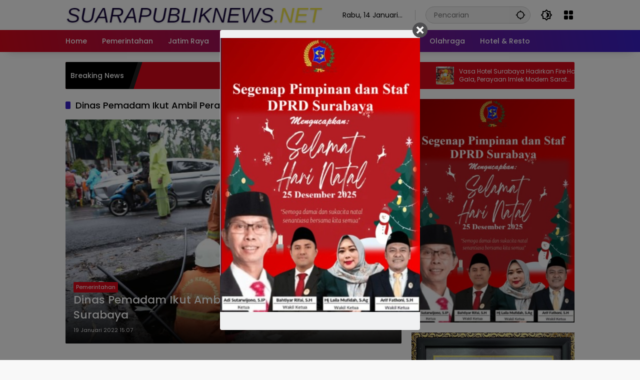

--- FILE ---
content_type: text/html; charset=UTF-8
request_url: https://suarapubliknews.net/tag/dinas-pemadam-ikut-ambil-peran-atasi-genangan-di-surabaya/
body_size: 10942
content:
<!doctype html>
<html lang="id">
<head>
	<meta charset="UTF-8">
	<meta name="viewport" content="width=device-width, initial-scale=1">
	<link rel="profile" href="https://gmpg.org/xfn/11">

	<meta name='robots' content='index, follow, max-image-preview:large, max-snippet:-1, max-video-preview:-1' />

	<!-- This site is optimized with the Yoast SEO plugin v21.7 - https://yoast.com/wordpress/plugins/seo/ -->
	<title>Dinas Pemadam Ikut Ambil Peran Atasi Genangan di Surabaya Arsip - suarapubliknews.net</title>
	<link rel="canonical" href="https://suarapubliknews.net/tag/dinas-pemadam-ikut-ambil-peran-atasi-genangan-di-surabaya/" />
	<meta property="og:locale" content="id_ID" />
	<meta property="og:type" content="article" />
	<meta property="og:title" content="Dinas Pemadam Ikut Ambil Peran Atasi Genangan di Surabaya Arsip - suarapubliknews.net" />
	<meta property="og:url" content="https://suarapubliknews.net/tag/dinas-pemadam-ikut-ambil-peran-atasi-genangan-di-surabaya/" />
	<meta property="og:site_name" content="suarapubliknews.net" />
	<meta name="twitter:card" content="summary_large_image" />
	<script type="application/ld+json" class="yoast-schema-graph">{"@context":"https://schema.org","@graph":[{"@type":"CollectionPage","@id":"https://suarapubliknews.net/tag/dinas-pemadam-ikut-ambil-peran-atasi-genangan-di-surabaya/","url":"https://suarapubliknews.net/tag/dinas-pemadam-ikut-ambil-peran-atasi-genangan-di-surabaya/","name":"Dinas Pemadam Ikut Ambil Peran Atasi Genangan di Surabaya Arsip - suarapubliknews.net","isPartOf":{"@id":"https://suarapubliknews.net/#website"},"primaryImageOfPage":{"@id":"https://suarapubliknews.net/tag/dinas-pemadam-ikut-ambil-peran-atasi-genangan-di-surabaya/#primaryimage"},"image":{"@id":"https://suarapubliknews.net/tag/dinas-pemadam-ikut-ambil-peran-atasi-genangan-di-surabaya/#primaryimage"},"thumbnailUrl":"https://suarapubliknews.net/wp-content/uploads/2022/01/Dinas-PMK-saat-melakukan-penyedotan-dan-penyemprotan-di-saluran-air-2-Copy-Copy.jpeg","breadcrumb":{"@id":"https://suarapubliknews.net/tag/dinas-pemadam-ikut-ambil-peran-atasi-genangan-di-surabaya/#breadcrumb"},"inLanguage":"id"},{"@type":"ImageObject","inLanguage":"id","@id":"https://suarapubliknews.net/tag/dinas-pemadam-ikut-ambil-peran-atasi-genangan-di-surabaya/#primaryimage","url":"https://suarapubliknews.net/wp-content/uploads/2022/01/Dinas-PMK-saat-melakukan-penyedotan-dan-penyemprotan-di-saluran-air-2-Copy-Copy.jpeg","contentUrl":"https://suarapubliknews.net/wp-content/uploads/2022/01/Dinas-PMK-saat-melakukan-penyedotan-dan-penyemprotan-di-saluran-air-2-Copy-Copy.jpeg","width":640,"height":427},{"@type":"BreadcrumbList","@id":"https://suarapubliknews.net/tag/dinas-pemadam-ikut-ambil-peran-atasi-genangan-di-surabaya/#breadcrumb","itemListElement":[{"@type":"ListItem","position":1,"name":"Beranda","item":"https://suarapubliknews.net/"},{"@type":"ListItem","position":2,"name":"Dinas Pemadam Ikut Ambil Peran Atasi Genangan di Surabaya"}]},{"@type":"WebSite","@id":"https://suarapubliknews.net/#website","url":"https://suarapubliknews.net/","name":"suarapubliknews.net","description":"Menjadikan Masyarakat Madani","publisher":{"@id":"https://suarapubliknews.net/#organization"},"potentialAction":[{"@type":"SearchAction","target":{"@type":"EntryPoint","urlTemplate":"https://suarapubliknews.net/?s={search_term_string}"},"query-input":"required name=search_term_string"}],"inLanguage":"id"},{"@type":"Organization","@id":"https://suarapubliknews.net/#organization","name":"suarapubliknews.net","url":"https://suarapubliknews.net/","logo":{"@type":"ImageObject","inLanguage":"id","@id":"https://suarapubliknews.net/#/schema/logo/image/","url":"https://suarapubliknews.net/wp-content/uploads/2024/01/cropped-logo-suarapublik.png","contentUrl":"https://suarapubliknews.net/wp-content/uploads/2024/01/cropped-logo-suarapublik.png","width":585,"height":50,"caption":"suarapubliknews.net"},"image":{"@id":"https://suarapubliknews.net/#/schema/logo/image/"}}]}</script>
	<!-- / Yoast SEO plugin. -->


<link rel="alternate" type="application/rss+xml" title="suarapubliknews.net &raquo; Feed" href="https://suarapubliknews.net/feed/" />
<link rel="alternate" type="application/rss+xml" title="suarapubliknews.net &raquo; Umpan Komentar" href="https://suarapubliknews.net/comments/feed/" />
<link rel="alternate" type="application/rss+xml" title="suarapubliknews.net &raquo; Dinas Pemadam Ikut Ambil Peran Atasi Genangan di Surabaya Umpan Tag" href="https://suarapubliknews.net/tag/dinas-pemadam-ikut-ambil-peran-atasi-genangan-di-surabaya/feed/" />
<script>
window._wpemojiSettings = {"baseUrl":"https:\/\/s.w.org\/images\/core\/emoji\/14.0.0\/72x72\/","ext":".png","svgUrl":"https:\/\/s.w.org\/images\/core\/emoji\/14.0.0\/svg\/","svgExt":".svg","source":{"concatemoji":"https:\/\/suarapubliknews.net\/wp-includes\/js\/wp-emoji-release.min.js?ver=6.4.7"}};
/*! This file is auto-generated */
!function(i,n){var o,s,e;function c(e){try{var t={supportTests:e,timestamp:(new Date).valueOf()};sessionStorage.setItem(o,JSON.stringify(t))}catch(e){}}function p(e,t,n){e.clearRect(0,0,e.canvas.width,e.canvas.height),e.fillText(t,0,0);var t=new Uint32Array(e.getImageData(0,0,e.canvas.width,e.canvas.height).data),r=(e.clearRect(0,0,e.canvas.width,e.canvas.height),e.fillText(n,0,0),new Uint32Array(e.getImageData(0,0,e.canvas.width,e.canvas.height).data));return t.every(function(e,t){return e===r[t]})}function u(e,t,n){switch(t){case"flag":return n(e,"\ud83c\udff3\ufe0f\u200d\u26a7\ufe0f","\ud83c\udff3\ufe0f\u200b\u26a7\ufe0f")?!1:!n(e,"\ud83c\uddfa\ud83c\uddf3","\ud83c\uddfa\u200b\ud83c\uddf3")&&!n(e,"\ud83c\udff4\udb40\udc67\udb40\udc62\udb40\udc65\udb40\udc6e\udb40\udc67\udb40\udc7f","\ud83c\udff4\u200b\udb40\udc67\u200b\udb40\udc62\u200b\udb40\udc65\u200b\udb40\udc6e\u200b\udb40\udc67\u200b\udb40\udc7f");case"emoji":return!n(e,"\ud83e\udef1\ud83c\udffb\u200d\ud83e\udef2\ud83c\udfff","\ud83e\udef1\ud83c\udffb\u200b\ud83e\udef2\ud83c\udfff")}return!1}function f(e,t,n){var r="undefined"!=typeof WorkerGlobalScope&&self instanceof WorkerGlobalScope?new OffscreenCanvas(300,150):i.createElement("canvas"),a=r.getContext("2d",{willReadFrequently:!0}),o=(a.textBaseline="top",a.font="600 32px Arial",{});return e.forEach(function(e){o[e]=t(a,e,n)}),o}function t(e){var t=i.createElement("script");t.src=e,t.defer=!0,i.head.appendChild(t)}"undefined"!=typeof Promise&&(o="wpEmojiSettingsSupports",s=["flag","emoji"],n.supports={everything:!0,everythingExceptFlag:!0},e=new Promise(function(e){i.addEventListener("DOMContentLoaded",e,{once:!0})}),new Promise(function(t){var n=function(){try{var e=JSON.parse(sessionStorage.getItem(o));if("object"==typeof e&&"number"==typeof e.timestamp&&(new Date).valueOf()<e.timestamp+604800&&"object"==typeof e.supportTests)return e.supportTests}catch(e){}return null}();if(!n){if("undefined"!=typeof Worker&&"undefined"!=typeof OffscreenCanvas&&"undefined"!=typeof URL&&URL.createObjectURL&&"undefined"!=typeof Blob)try{var e="postMessage("+f.toString()+"("+[JSON.stringify(s),u.toString(),p.toString()].join(",")+"));",r=new Blob([e],{type:"text/javascript"}),a=new Worker(URL.createObjectURL(r),{name:"wpTestEmojiSupports"});return void(a.onmessage=function(e){c(n=e.data),a.terminate(),t(n)})}catch(e){}c(n=f(s,u,p))}t(n)}).then(function(e){for(var t in e)n.supports[t]=e[t],n.supports.everything=n.supports.everything&&n.supports[t],"flag"!==t&&(n.supports.everythingExceptFlag=n.supports.everythingExceptFlag&&n.supports[t]);n.supports.everythingExceptFlag=n.supports.everythingExceptFlag&&!n.supports.flag,n.DOMReady=!1,n.readyCallback=function(){n.DOMReady=!0}}).then(function(){return e}).then(function(){var e;n.supports.everything||(n.readyCallback(),(e=n.source||{}).concatemoji?t(e.concatemoji):e.wpemoji&&e.twemoji&&(t(e.twemoji),t(e.wpemoji)))}))}((window,document),window._wpemojiSettings);
</script>
<style id='wp-emoji-styles-inline-css'>

	img.wp-smiley, img.emoji {
		display: inline !important;
		border: none !important;
		box-shadow: none !important;
		height: 1em !important;
		width: 1em !important;
		margin: 0 0.07em !important;
		vertical-align: -0.1em !important;
		background: none !important;
		padding: 0 !important;
	}
</style>
<link rel='stylesheet' id='cm_ouibounce_css-css' href='https://suarapubliknews.net/wp-content/plugins/cm-pop-up-banners/shared/assets/css/ouibounce.css?ver=6.4.7' media='all' />
<style id='cm_ouibounce_css-inline-css'>

            #ouibounce-modal .modal {
                    width: 400px;
//                    min-height: 600px;
                    height: 600px;
                    background-color: #f0f1f2;
                    z-index: 1;
                    position: absolute;
                    margin: auto;
                    top: 0;
                    right: 0;
                    bottom: 0;
                    left: 0;
          					display: flex;
          					overflow: visible;
          					opacity: 1;
          					max-width: 85%;
          					max-height: 85%;
                    border-radius: 4px;
                    -webkit-animation: popin 1.0s;;
					-moz-animation: popin 1.0s;;
					-o-animation: popin 1.0s;;
                    animation: popin 1.0s;;
					align-items: center;justify-content: center;
                  }#ouibounce-modal .underlay {background-color: rgba(0,0,0,0.5);}#ouibounce-modal .modal .modal-body *:not(iframe) {
            max-width: 100%;
            height: auto;
            max-height: 99%;
        }
        #ouibounce-modal .modal .modal-body iframe {
                    display: flex;
                    align-items: center;
                    margin-bottom: 0;
        }
</style>
<link rel='stylesheet' id='wpmedia-fonts-css' href='https://suarapubliknews.net/wp-content/fonts/a10c2a8edab9f85e6003df12fb4be3db.css?ver=1.0.7' media='all' />
<link rel='stylesheet' id='wpmedia-style-css' href='https://suarapubliknews.net/wp-content/themes/wpmedia/style.css?ver=1.0.7' media='all' />
<style id='wpmedia-style-inline-css'>
h1,h2,h3,h4,h5,h6,.reltitle,.site-title,.gmr-mainmenu ul > li > a,.gmr-secondmenu-dropdown ul > li > a,.gmr-sidemenu ul li a,.gmr-sidemenu .side-textsocial,.heading-text,.gmr-mobilemenu ul li a,#navigationamp ul li a{font-family:Poppins;font-weight:500;}h1 strong,h2 strong,h3 strong,h4 strong,h5 strong,h6 strong{font-weight:700;}.entry-content-single{font-size:16px;}body{font-family:Poppins;--font-reguler:400;--font-bold:700;--background-color:#f8f8f8;--main-color:#000000;--widget-title:#000000;--link-color-body:#000000;--hoverlink-color-body:#d9091b;--border-color:#cccccc;--button-bgcolor:#3920c9;--button-color:#ffffff;--header-bgcolor:#ffffff;--topnav-color:#000000;--topnav-link-color:#000000;--topnav-linkhover-color:#d9091b;--mainmenu-color:#ffffff;--mainmenu-hovercolor:#f1c40f;--content-bgcolor:#ffffff;--content-greycolor:#555555;--greybody-bgcolor:#eeeeee;--footer-bgcolor:#ffffff;--footer-color:#666666;--footer-linkcolor:#212121;--footer-hover-linkcolor:#d9091b;}body,body.dark-theme{--scheme-color:#d9091b;--secondscheme-color:#3920c9;}/* Generate Using Cache */
</style>
<script src="https://suarapubliknews.net/wp-includes/js/jquery/jquery.min.js?ver=3.7.1" id="jquery-core-js"></script>
<script src="https://suarapubliknews.net/wp-includes/js/jquery/jquery-migrate.min.js?ver=3.4.1" id="jquery-migrate-js"></script>
<script src="https://suarapubliknews.net/wp-content/plugins/cm-pop-up-banners/shared/assets/js/ouibounce.js?ver=6.4.7" id="cmpopfly-popup-core-js"></script>
<script id="cmpopfly-popup-custom-js-extra">
var popup_custom_data = {"content":"<div id=\"ouibounce-modal\" class=\"cm-popup-modal\">\r\n                <div class=\"underlay\"><\/div>\r\n                <div class=\"modal\">\r\n                <div id=\"close_button\" class=\"popupflyin-close-button\"><\/div>\r\n                  <div class=\"modal-body popupflyin-clicks-area \"><img class='aligncenter size-full wp-image-107895' src='http:\/\/suarapubliknews.net\/wp-content\/uploads\/2025\/12\/WhatsApp-Image-2025-12-10-at-18.25.24.jpeg' alt='' width='583' height='800' \/><\/div>\r\n                <\/div>\r\n              <\/div>","showMethod":"always","resetTime":"7","secondsToShow":"0","minDeviceWidth":"0"};
</script>
<script src="https://suarapubliknews.net/wp-content/plugins/cm-pop-up-banners/shared/assets/js/popupCustom.js?ver=6.4.7" id="cmpopfly-popup-custom-js"></script>
<script id="cmpopfly-popup-clickswatcher-js-extra">
var clicks_watcher_data = {"countingMethod":"one","campaignId":"107898","bannerId":"470764325","ajaxClickUrl":"https:\/\/suarapubliknews.net\/wp-admin\/admin-ajax.php?action=cm_popupflyin_register_click"};
</script>
<script src="https://suarapubliknews.net/wp-content/plugins/cm-pop-up-banners/shared/assets/js/clicksWatcher.js?ver=6.4.7" id="cmpopfly-popup-clickswatcher-js"></script>
<link rel="https://api.w.org/" href="https://suarapubliknews.net/wp-json/" /><link rel="alternate" type="application/json" href="https://suarapubliknews.net/wp-json/wp/v2/tags/20324" /><link rel="EditURI" type="application/rsd+xml" title="RSD" href="https://suarapubliknews.net/xmlrpc.php?rsd" />
<meta name="generator" content="WordPress 6.4.7" />
</head>

<body class="archive tag tag-dinas-pemadam-ikut-ambil-peran-atasi-genangan-di-surabaya tag-20324 wp-custom-logo wp-embed-responsive idtheme kentooz hfeed">
	<a class="skip-link screen-reader-text" href="#primary">Langsung ke konten</a>
		<div id="page" class="site">
		<div id="topnavwrap" class="gmr-topnavwrap clearfix">
			<div class="container">
				<header id="masthead" class="list-flex site-header">
					<div class="row-flex gmr-navleft">
						<div class="site-branding">
							<div class="gmr-logo"><a class="custom-logo-link" href="https://suarapubliknews.net" title="suarapubliknews.net" rel="home"><img class="custom-logo" src="https://suarapubliknews.net/wp-content/uploads/2024/01/cropped-logo-suarapublik.png" width="585" height="50" alt="suarapubliknews.net" loading="lazy" /></a></div>						</div><!-- .site-branding -->
					</div>

					<div class="row-flex gmr-navright">
						<span class="gmr-top-date" data-lang="id"></span><div class="gmr-search desktop-only">
				<form method="get" class="gmr-searchform searchform" action="https://suarapubliknews.net/">
					<input type="text" name="s" id="s" placeholder="Pencarian" />
					<input type="hidden" name="post_type[]" value="post" />
					<button type="submit" role="button" class="gmr-search-submit gmr-search-icon" aria-label="Kirim">
						<svg xmlns="http://www.w3.org/2000/svg" height="24px" viewBox="0 0 24 24" width="24px" fill="currentColor"><path d="M0 0h24v24H0V0z" fill="none"/><path d="M20.94 11c-.46-4.17-3.77-7.48-7.94-7.94V1h-2v2.06C6.83 3.52 3.52 6.83 3.06 11H1v2h2.06c.46 4.17 3.77 7.48 7.94 7.94V23h2v-2.06c4.17-.46 7.48-3.77 7.94-7.94H23v-2h-2.06zM12 19c-3.87 0-7-3.13-7-7s3.13-7 7-7 7 3.13 7 7-3.13 7-7 7z"/></svg>
					</button>
				</form>
			</div><button role="button" class="darkmode-button topnav-button" aria-label="Mode Gelap"><svg xmlns="http://www.w3.org/2000/svg" height="24px" viewBox="0 0 24 24" width="24px" fill="currentColor"><path d="M0 0h24v24H0V0z" fill="none"/><path d="M20 8.69V4h-4.69L12 .69 8.69 4H4v4.69L.69 12 4 15.31V20h4.69L12 23.31 15.31 20H20v-4.69L23.31 12 20 8.69zm-2 5.79V18h-3.52L12 20.48 9.52 18H6v-3.52L3.52 12 6 9.52V6h3.52L12 3.52 14.48 6H18v3.52L20.48 12 18 14.48zM12.29 7c-.74 0-1.45.17-2.08.46 1.72.79 2.92 2.53 2.92 4.54s-1.2 3.75-2.92 4.54c.63.29 1.34.46 2.08.46 2.76 0 5-2.24 5-5s-2.24-5-5-5z"/></svg></button><div class="gmr-menugrid-btn gmrclick-container"><button id="menugrid-button" class="topnav-button gmrbtnclick" aria-label="Buka Menu"><svg xmlns="http://www.w3.org/2000/svg" enable-background="new 0 0 24 24" height="24px" viewBox="0 0 24 24" width="24px" fill="currentColor"><g><rect fill="none" height="24" width="24"/></g><g><g><path d="M5,11h4c1.1,0,2-0.9,2-2V5c0-1.1-0.9-2-2-2H5C3.9,3,3,3.9,3,5v4C3,10.1,3.9,11,5,11z"/><path d="M5,21h4c1.1,0,2-0.9,2-2v-4c0-1.1-0.9-2-2-2H5c-1.1,0-2,0.9-2,2v4C3,20.1,3.9,21,5,21z"/><path d="M13,5v4c0,1.1,0.9,2,2,2h4c1.1,0,2-0.9,2-2V5c0-1.1-0.9-2-2-2h-4C13.9,3,13,3.9,13,5z"/><path d="M15,21h4c1.1,0,2-0.9,2-2v-4c0-1.1-0.9-2-2-2h-4c-1.1,0-2,0.9-2,2v4C13,20.1,13.9,21,15,21z"/></g></g></svg></button><div id="dropdown-container" class="gmr-secondmenu-dropdown gmr-dropdown col-2"><ul id="secondary-menu" class="menu"><li id="menu-item-94439" class="menu-item menu-item-type-post_type menu-item-object-page menu-item-94439"><a href="https://suarapubliknews.net/indeks/">Indeks</a></li>
<li id="menu-item-94440" class="menu-item menu-item-type-post_type menu-item-object-page menu-item-94440"><a href="https://suarapubliknews.net/redaksi-struktur-organisasi/">Redaksi/Struktur Organisasi</a></li>
<li id="menu-item-94441" class="menu-item menu-item-type-post_type menu-item-object-page menu-item-94441"><a href="https://suarapubliknews.net/pedoman-media-siber/">Pedoman Media Siber</a></li>
<li id="menu-item-94442" class="menu-item menu-item-type-post_type menu-item-object-page menu-item-94442"><a href="https://suarapubliknews.net/iklan-redaksi/">Iklan Redaksi</a></li>
<li id="menu-item-94443" class="menu-item menu-item-type-post_type menu-item-object-page menu-item-94443"><a href="https://suarapubliknews.net/privacy-policy/">Privacy Policy</a></li>
<li id="menu-item-94444" class="menu-item menu-item-type-post_type menu-item-object-page menu-item-94444"><a href="https://suarapubliknews.net/kontak-kami/">Kontak Kami</a></li>
</ul></div></div><button id="gmr-responsive-menu" role="button" class="mobile-only" aria-label="Menu" data-target="#gmr-sidemenu-id" data-toggle="onoffcanvas" aria-expanded="false" rel="nofollow"><svg xmlns="http://www.w3.org/2000/svg" width="24" height="24" viewBox="0 0 24 24"><path fill="currentColor" d="m19.31 18.9l3.08 3.1L21 23.39l-3.12-3.07c-.69.43-1.51.68-2.38.68c-2.5 0-4.5-2-4.5-4.5s2-4.5 4.5-4.5s4.5 2 4.5 4.5c0 .88-.25 1.71-.69 2.4m-3.81.1a2.5 2.5 0 0 0 0-5a2.5 2.5 0 0 0 0 5M21 4v2H3V4h18M3 16v-2h6v2H3m0-5V9h18v2h-2.03c-1.01-.63-2.2-1-3.47-1s-2.46.37-3.47 1H3Z"/></svg></button>					</div>
				</header>
			</div><!-- .container -->
			<nav id="main-nav" class="main-navigation gmr-mainmenu">
				<div class="container">
					<ul id="primary-menu" class="menu"><li id="menu-item-94429" class="menu-item menu-item-type-custom menu-item-object-custom menu-item-home menu-item-94429"><a href="https://suarapubliknews.net/"><span>Home</span></a></li>
<li id="menu-item-94430" class="menu-item menu-item-type-taxonomy menu-item-object-category menu-item-94430"><a href="https://suarapubliknews.net/category/pemerintahan/"><span>Pemerintahan</span></a></li>
<li id="menu-item-94431" class="menu-item menu-item-type-taxonomy menu-item-object-category menu-item-94431"><a href="https://suarapubliknews.net/category/jatim-raya/"><span>Jatim Raya</span></a></li>
<li id="menu-item-94432" class="menu-item menu-item-type-taxonomy menu-item-object-category menu-item-94432"><a href="https://suarapubliknews.net/category/nasional/"><span>Nasional</span></a></li>
<li id="menu-item-94433" class="menu-item menu-item-type-taxonomy menu-item-object-category menu-item-94433"><a href="https://suarapubliknews.net/category/peristiwa/"><span>Peristiwa</span></a></li>
<li id="menu-item-94434" class="menu-item menu-item-type-taxonomy menu-item-object-category menu-item-94434"><a href="https://suarapubliknews.net/category/bisnis/"><span>Bisnis</span></a></li>
<li id="menu-item-94435" class="menu-item menu-item-type-taxonomy menu-item-object-category menu-item-94435"><a href="https://suarapubliknews.net/category/politik/"><span>Politik</span></a></li>
<li id="menu-item-94436" class="menu-item menu-item-type-taxonomy menu-item-object-category menu-item-94436"><a href="https://suarapubliknews.net/category/hukrim/"><span>Hukrim</span></a></li>
<li id="menu-item-94437" class="menu-item menu-item-type-taxonomy menu-item-object-category menu-item-94437"><a href="https://suarapubliknews.net/category/olahraga/"><span>Olahraga</span></a></li>
<li id="menu-item-94438" class="menu-item menu-item-type-taxonomy menu-item-object-category menu-item-94438"><a href="https://suarapubliknews.net/category/hotel-resto/"><span>Hotel &amp; Resto</span></a></li>
</ul>				</div>
			</nav><!-- #main-nav -->
		</div><!-- #topnavwrap -->

				
					<div class="container">
				<div class="gmr-topnotification">
					<div class="list-flex">
						<div class="row-flex text-marquee heading-text">
							Breaking News						</div>

						<div class="row-flex wrap-marquee">
							<div class="row-flex marquee">
											<div class="marquee-content">
					<a class="post-thumbnail" href="https://suarapubliknews.net/vasa-hotel-surabaya-hadirkan-fire-horse-gala-perayaan-imlek-modern-sarat-tradisi/" title="Vasa Hotel Surabaya Hadirkan Fire Horse Gala, Perayaan Imlek Modern Sarat Tradisi">
						<img width="80" height="80" src="https://suarapubliknews.net/wp-content/uploads/2026/01/6282593893790454114-80x80.jpg" class="attachment-thumbnail size-thumbnail wp-post-image" alt="Vasa Hotel Surabaya Hadirkan Fire Horse Gala, Perayaan Imlek Modern Sarat Tradisi" decoding="async" />					</a>
					<a href="https://suarapubliknews.net/vasa-hotel-surabaya-hadirkan-fire-horse-gala-perayaan-imlek-modern-sarat-tradisi/" class="gmr-recent-marquee" title="Vasa Hotel Surabaya Hadirkan Fire Horse Gala, Perayaan Imlek Modern Sarat Tradisi">Vasa Hotel Surabaya Hadirkan Fire Horse Gala, Perayaan Imlek Modern Sarat Tradisi</a>
					</div>
								<div class="marquee-content">
					<a class="post-thumbnail" href="https://suarapubliknews.net/grand-mercure-malang-mirama-gelar-gala-dinner-imlek-year-of-the-fire-horse-2026/" title="Grand Mercure Malang Mirama Gelar Gala Dinner Imlek Year of The Fire Horse 2026">
						<img width="80" height="80" src="https://suarapubliknews.net/wp-content/uploads/2026/01/6282593893790454113-80x80.jpg" class="attachment-thumbnail size-thumbnail wp-post-image" alt="Grand Mercure Malang Mirama Gelar Gala Dinner Imlek Year of The Fire Horse 2026" decoding="async" />					</a>
					<a href="https://suarapubliknews.net/grand-mercure-malang-mirama-gelar-gala-dinner-imlek-year-of-the-fire-horse-2026/" class="gmr-recent-marquee" title="Grand Mercure Malang Mirama Gelar Gala Dinner Imlek Year of The Fire Horse 2026">Grand Mercure Malang Mirama Gelar Gala Dinner Imlek Year of The Fire Horse 2026</a>
					</div>
								<div class="marquee-content">
					<a class="post-thumbnail" href="https://suarapubliknews.net/dafam-pacific-caesar-surabaya-luncurkan-kuliner-kreasi-magnum/" title="Dafam Pacific Caesar Surabaya Luncurkan Kuliner Kreasi Magnum">
						<img width="80" height="80" src="https://suarapubliknews.net/wp-content/uploads/2026/01/6282593893790454112-80x80.jpg" class="attachment-thumbnail size-thumbnail wp-post-image" alt="Dafam Pacific Caesar Surabaya Luncurkan Kuliner Kreasi Magnum" decoding="async" />					</a>
					<a href="https://suarapubliknews.net/dafam-pacific-caesar-surabaya-luncurkan-kuliner-kreasi-magnum/" class="gmr-recent-marquee" title="Dafam Pacific Caesar Surabaya Luncurkan Kuliner Kreasi Magnum">Dafam Pacific Caesar Surabaya Luncurkan Kuliner Kreasi Magnum</a>
					</div>
								<div class="marquee-content">
					<a class="post-thumbnail" href="https://suarapubliknews.net/stabilitas-sektor-keuangan-terjaga-ojk-optimistis-hadapi-tantangan-global-2026/" title="Stabilitas Sektor Keuangan Terjaga, OJK Optimistis Hadapi Tantangan Global 2026">
						<img width="80" height="80" src="https://suarapubliknews.net/wp-content/uploads/2026/01/6282593893790454111-80x80.jpg" class="attachment-thumbnail size-thumbnail wp-post-image" alt="Stabilitas Sektor Keuangan Terjaga, OJK Optimistis Hadapi Tantangan Global 2026" decoding="async" />					</a>
					<a href="https://suarapubliknews.net/stabilitas-sektor-keuangan-terjaga-ojk-optimistis-hadapi-tantangan-global-2026/" class="gmr-recent-marquee" title="Stabilitas Sektor Keuangan Terjaga, OJK Optimistis Hadapi Tantangan Global 2026">Stabilitas Sektor Keuangan Terjaga, OJK Optimistis Hadapi Tantangan Global 2026</a>
					</div>
								<div class="marquee-content">
					<a class="post-thumbnail" href="https://suarapubliknews.net/60-seconds-to-seoul-the-alana-malang-sajikan-sensasi-street-food-korea/" title="60 Seconds to Seoul, The Alana Malang Sajikan Sensasi Street Food Korea">
						<img width="80" height="80" src="https://suarapubliknews.net/wp-content/uploads/2026/01/6282593893790454110-80x80.jpg" class="attachment-thumbnail size-thumbnail wp-post-image" alt="60 Seconds to Seoul, The Alana Malang Sajikan Sensasi Street Food Korea" decoding="async" />					</a>
					<a href="https://suarapubliknews.net/60-seconds-to-seoul-the-alana-malang-sajikan-sensasi-street-food-korea/" class="gmr-recent-marquee" title="60 Seconds to Seoul, The Alana Malang Sajikan Sensasi Street Food Korea">60 Seconds to Seoul, The Alana Malang Sajikan Sensasi Street Food Korea</a>
					</div>
											</div>
						</div>
					</div>
				</div>
			</div>
			
		
		<div id="content" class="gmr-content">
			<div class="container">
				<div class="row">

	<main id="primary" class="site-main col-md-8">

					<header class="page-header">
				<h1 class="page-title sub-title">Dinas Pemadam Ikut Ambil Peran Atasi Genangan di Surabaya</h1>			</header><!-- .page-header -->

			<div class="idt-contentbig">
<article id="post-60895" class="post type-post idt-cbbox hentry">
	<div class="box-bigitem">
					<a class="post-thumbnail" href="https://suarapubliknews.net/dinas-pemadam-ikut-ambil-peran-atasi-genangan-di-surabaya/" title="Dinas Pemadam Ikut Ambil Peran Atasi Genangan di Surabaya">
				<img width="600" height="400" src="https://suarapubliknews.net/wp-content/uploads/2022/01/Dinas-PMK-saat-melakukan-penyedotan-dan-penyemprotan-di-saluran-air-2-Copy-Copy.jpeg" class="attachment-large size-large wp-post-image" alt="Dinas Pemadam Ikut Ambil Peran Atasi Genangan di Surabaya" decoding="async" fetchpriority="high" srcset="https://suarapubliknews.net/wp-content/uploads/2022/01/Dinas-PMK-saat-melakukan-penyedotan-dan-penyemprotan-di-saluran-air-2-Copy-Copy.jpeg 640w, https://suarapubliknews.net/wp-content/uploads/2022/01/Dinas-PMK-saat-melakukan-penyedotan-dan-penyemprotan-di-saluran-air-2-Copy-Copy-300x200.jpeg 300w" sizes="(max-width: 600px) 100vw, 600px" />			</a>
					<div class="box-content">
			<span class="cat-links-content"><a href="https://suarapubliknews.net/category/pemerintahan/" title="Lihat semua posts di Pemerintahan">Pemerintahan</a></span>			<h2 class="entry-title"><a href="https://suarapubliknews.net/dinas-pemadam-ikut-ambil-peran-atasi-genangan-di-surabaya/" title="Dinas Pemadam Ikut Ambil Peran Atasi Genangan di Surabaya" rel="bookmark">Dinas Pemadam Ikut Ambil Peran Atasi Genangan di Surabaya</a></h2>			<div class="gmr-meta-topic"><span class="meta-content"><span class="posted-on"><time class="entry-date published updated" datetime="2022-01-19T15:07:24+07:00">19 Januari 2022 15:07</time></span></span></div>			<div class="entry-footer entry-footer-archive">
				<div class="posted-by"> <span class="author vcard"><a class="url fn n" href="https://suarapubliknews.net/author/redaksi/" title="redaksi">redaksi</a></span></div>			</div><!-- .entry-footer -->
		</div>
	</div>
</article><!-- #post-60895 -->
</div>
			<div id="infinite-container"></div>
				<div class="text-center">
					<div class="page-load-status">
						<div class="loader-ellips infinite-scroll-request gmr-ajax-load-wrapper gmr-loader">
							<div class="gmr-loaderwrap">
								<div class="gmr-ajax-loader">
									<div class="gmr-loader1"></div>
									<div class="gmr-loader2"></div>
									<div class="gmr-loader3"></div>
									<div class="gmr-loader4"></div>
								</div>
							</div>
						</div>
						<p class="infinite-scroll-last">Tidak Ada Postingan Lagi.</p>
						<p class="infinite-scroll-error">Tidak ada lagi halaman untuk dimuat.</p>
					</div><p><button class="view-more-button heading-text">Selengkapnya</button></p></div>
				
	</main><!-- #main -->


<aside id="secondary" class="widget-area col-md-4 pos-sticky">
	<section id="custom_html-3" class="widget_text widget widget_custom_html"><div class="textwidget custom-html-widget"><a href=ucapan-natal-2025-dprd-surabaya/><img src="https://suarapubliknews.net/wp-content/uploads/2025/12/WhatsApp-Image-2025-12-10-at-18.25.24.jpeg"></a></div></section><section id="custom_html-2" class="widget_text widget widget_custom_html"><div class="textwidget custom-html-widget"><a href=iklan-ucapan-selamat-idul-fitri-2025-dprd-surabaya/><img src="https://suarapubliknews.net/wp-content/uploads/2025/12/Rekor-Muri-Kota-inovasi.jpeg"></a></div></section><section id="custom_html-4" class="widget_text widget widget_custom_html"><div class="textwidget custom-html-widget"><a href= pimpinan-dprd-surabaya-buka-layanan-hotline><img src="https://suarapubliknews.net/wp-content/uploads/2025/12/WhatsApp-Image-2025-12-22-at-14.50.36.jpeg"></a></div></section><section id="wpmedia-popular-5" class="widget wpmedia-popular"><div class="page-header widget-titlewrap"><h2 class="widget-title">Pos Populer</h2></div>				<ul class="wpmedia-rp-widget">
												<li class="clearfix">
																	<a class="post-thumbnail big-thumb" href="https://suarapubliknews.net/melangkah-bersama-midtrans-beri-keringanan-biaya-transaksi-ke-organisasi-nirlaba-indonesia/" title="Melangkah Bersama, Midtrans Beri Keringanan Biaya Transaksi ke Organisasi Nirlaba Indonesia">
										<img width="350" height="207" src="https://suarapubliknews.net/wp-content/uploads/2021/04/MidTrans-1.jpg" class="attachment-medium_large size-medium_large wp-post-image" alt="Melangkah Bersama, Midtrans Beri Keringanan Biaya Transaksi ke Organisasi Nirlaba Indonesia" decoding="async" loading="lazy" srcset="https://suarapubliknews.net/wp-content/uploads/2021/04/MidTrans-1.jpg 640w, https://suarapubliknews.net/wp-content/uploads/2021/04/MidTrans-1-300x177.jpg 300w" sizes="(max-width: 350px) 100vw, 350px" /><div class="inner-thumbnail"><div class="rp-number heading-text">1</div><div class="recent-content"><span class="recent-title heading-text">Melangkah Bersama, Midtrans Beri Keringanan Biaya Transaksi ke Organisasi Nirlaba Indonesia</span><div class="meta-content meta-content-flex"><span class="posted-on"><time class="entry-date published updated" datetime="2021-04-15T17:47:43+07:00">15 April 2021 17:47</time></span><span class="count-text"><svg xmlns="http://www.w3.org/2000/svg" height="24px" viewBox="0 0 24 24" width="24px" fill="currentColor"><path d="M0 0h24v24H0V0z" fill="none"/><path d="M12 6c3.79 0 7.17 2.13 8.82 5.5C19.17 14.87 15.79 17 12 17s-7.17-2.13-8.82-5.5C4.83 8.13 8.21 6 12 6m0-2C7 4 2.73 7.11 1 11.5 2.73 15.89 7 19 12 19s9.27-3.11 11-7.5C21.27 7.11 17 4 12 4zm0 5c1.38 0 2.5 1.12 2.5 2.5S13.38 14 12 14s-2.5-1.12-2.5-2.5S10.62 9 12 9m0-2c-2.48 0-4.5 2.02-4.5 4.5S9.52 16 12 16s4.5-2.02 4.5-4.5S14.48 7 12 7z"/></svg> <span class="in-count-text">44757</span></span></div></div></div>									</a>
																</li>
														<li class="clearfix">
								<div class="rp-number heading-text">2</div><div class="recent-content"><a class="recent-title heading-text" href="https://suarapubliknews.net/ini-istimewanya-selasa-kliwon-malam-anggoro-kasih-adakah-kaitannya-dengan-keputusan-pdip/" title="Ini Istimewanya Selasa Kliwon Malam Anggoro Kasih, Adakah Kaitannya dengan Keputusan PDIP?" rel="bookmark">Ini Istimewanya Selasa Kliwon Malam Anggoro Kasih, Adakah Kaitannya dengan Keputusan PDIP?</a><div class="meta-content meta-content-flex"><span class="posted-on"><time class="entry-date published" datetime="2020-09-01T15:46:18+07:00">1 September 2020 15:46</time><time class="updated" datetime="2020-09-01T15:46:19+07:00">1 September 2020 15:46</time></span><span class="count-text"><svg xmlns="http://www.w3.org/2000/svg" height="24px" viewBox="0 0 24 24" width="24px" fill="currentColor"><path d="M0 0h24v24H0V0z" fill="none"/><path d="M12 6c3.79 0 7.17 2.13 8.82 5.5C19.17 14.87 15.79 17 12 17s-7.17-2.13-8.82-5.5C4.83 8.13 8.21 6 12 6m0-2C7 4 2.73 7.11 1 11.5 2.73 15.89 7 19 12 19s9.27-3.11 11-7.5C21.27 7.11 17 4 12 4zm0 5c1.38 0 2.5 1.12 2.5 2.5S13.38 14 12 14s-2.5-1.12-2.5-2.5S10.62 9 12 9m0-2c-2.48 0-4.5 2.02-4.5 4.5S9.52 16 12 16s4.5-2.02 4.5-4.5S14.48 7 12 7z"/></svg> <span class="in-count-text">23027</span></span></div></div>							</li>
														<li class="clearfix">
								<div class="rp-number heading-text">3</div><div class="recent-content"><a class="recent-title heading-text" href="https://suarapubliknews.net/akademisi-asal-jombang-apresiasi-polda-jatim-usut-dugaan-korupsi-pengisian-perangkat-desa-di-kediri/" title="Akademisi Asal Jombang Apresiasi Polda Jatim Usut Dugaan Korupsi Pengisian Perangkat Desa di Kediri" rel="bookmark">Akademisi Asal Jombang Apresiasi Polda Jatim Usut Dugaan Korupsi Pengisian Perangkat Desa di Kediri</a><div class="meta-content meta-content-flex"><span class="posted-on"><time class="entry-date published updated" datetime="2024-12-27T18:35:42+07:00">27 Desember 2024 18:35</time></span><span class="count-text"><svg xmlns="http://www.w3.org/2000/svg" height="24px" viewBox="0 0 24 24" width="24px" fill="currentColor"><path d="M0 0h24v24H0V0z" fill="none"/><path d="M12 6c3.79 0 7.17 2.13 8.82 5.5C19.17 14.87 15.79 17 12 17s-7.17-2.13-8.82-5.5C4.83 8.13 8.21 6 12 6m0-2C7 4 2.73 7.11 1 11.5 2.73 15.89 7 19 12 19s9.27-3.11 11-7.5C21.27 7.11 17 4 12 4zm0 5c1.38 0 2.5 1.12 2.5 2.5S13.38 14 12 14s-2.5-1.12-2.5-2.5S10.62 9 12 9m0-2c-2.48 0-4.5 2.02-4.5 4.5S9.52 16 12 16s4.5-2.02 4.5-4.5S14.48 7 12 7z"/></svg> <span class="in-count-text">16701</span></span></div></div>							</li>
														<li class="clearfix">
								<div class="rp-number heading-text">4</div><div class="recent-content"><a class="recent-title heading-text" href="https://suarapubliknews.net/ada-bazar-umkm-dan-pertunjukan-musik-di-tugu-pahlawan/" title="Ada Bazar UMKM dan Pertunjukan Musik di Tugu Pahlawan" rel="bookmark">Ada Bazar UMKM dan Pertunjukan Musik di Tugu Pahlawan</a><div class="meta-content meta-content-flex"><span class="posted-on"><time class="entry-date published updated" datetime="2024-03-15T17:58:36+07:00">15 Maret 2024 17:58</time></span><span class="count-text"><svg xmlns="http://www.w3.org/2000/svg" height="24px" viewBox="0 0 24 24" width="24px" fill="currentColor"><path d="M0 0h24v24H0V0z" fill="none"/><path d="M12 6c3.79 0 7.17 2.13 8.82 5.5C19.17 14.87 15.79 17 12 17s-7.17-2.13-8.82-5.5C4.83 8.13 8.21 6 12 6m0-2C7 4 2.73 7.11 1 11.5 2.73 15.89 7 19 12 19s9.27-3.11 11-7.5C21.27 7.11 17 4 12 4zm0 5c1.38 0 2.5 1.12 2.5 2.5S13.38 14 12 14s-2.5-1.12-2.5-2.5S10.62 9 12 9m0-2c-2.48 0-4.5 2.02-4.5 4.5S9.52 16 12 16s4.5-2.02 4.5-4.5S14.48 7 12 7z"/></svg> <span class="in-count-text">15997</span></span></div></div>							</li>
														<li class="clearfix">
								<div class="rp-number heading-text">5</div><div class="recent-content"><a class="recent-title heading-text" href="https://suarapubliknews.net/viral-terapi-kretek-kretek-master-joe-roadshow-ke-surabaya-obati-pasien-sekaligus-edukasi-masyarakat/" title="Viral Terapi Kretek-Kretek, Master Joe Roadshow Ke Surabaya Obati Pasien Sekaligus Edukasi Masyarakat" rel="bookmark">Viral Terapi Kretek-Kretek, Master Joe Roadshow Ke Surabaya Obati Pasien Sekaligus Edukasi Masyarakat</a><div class="meta-content meta-content-flex"><span class="posted-on"><time class="entry-date published updated" datetime="2022-01-30T21:35:14+07:00">30 Januari 2022 21:35</time></span><span class="count-text"><svg xmlns="http://www.w3.org/2000/svg" height="24px" viewBox="0 0 24 24" width="24px" fill="currentColor"><path d="M0 0h24v24H0V0z" fill="none"/><path d="M12 6c3.79 0 7.17 2.13 8.82 5.5C19.17 14.87 15.79 17 12 17s-7.17-2.13-8.82-5.5C4.83 8.13 8.21 6 12 6m0-2C7 4 2.73 7.11 1 11.5 2.73 15.89 7 19 12 19s9.27-3.11 11-7.5C21.27 7.11 17 4 12 4zm0 5c1.38 0 2.5 1.12 2.5 2.5S13.38 14 12 14s-2.5-1.12-2.5-2.5S10.62 9 12 9m0-2c-2.48 0-4.5 2.02-4.5 4.5S9.52 16 12 16s4.5-2.02 4.5-4.5S14.48 7 12 7z"/></svg> <span class="in-count-text">15781</span></span></div></div>							</li>
														<li class="clearfix">
								<div class="rp-number heading-text">6</div><div class="recent-content"><a class="recent-title heading-text" href="https://suarapubliknews.net/keluarga-martak-luruskan-sejarah-hibah-rumah-proklamasi-ke-soekarno/" title="Keluarga Martak Luruskan Sejarah Hibah Rumah Proklamasi ke Soekarno" rel="bookmark">Keluarga Martak Luruskan Sejarah Hibah Rumah Proklamasi ke Soekarno</a><div class="meta-content meta-content-flex"><span class="posted-on"><time class="entry-date published updated" datetime="2025-05-19T11:13:42+07:00">19 Mei 2025 11:13</time></span><span class="count-text"><svg xmlns="http://www.w3.org/2000/svg" height="24px" viewBox="0 0 24 24" width="24px" fill="currentColor"><path d="M0 0h24v24H0V0z" fill="none"/><path d="M12 6c3.79 0 7.17 2.13 8.82 5.5C19.17 14.87 15.79 17 12 17s-7.17-2.13-8.82-5.5C4.83 8.13 8.21 6 12 6m0-2C7 4 2.73 7.11 1 11.5 2.73 15.89 7 19 12 19s9.27-3.11 11-7.5C21.27 7.11 17 4 12 4zm0 5c1.38 0 2.5 1.12 2.5 2.5S13.38 14 12 14s-2.5-1.12-2.5-2.5S10.62 9 12 9m0-2c-2.48 0-4.5 2.02-4.5 4.5S9.52 16 12 16s4.5-2.02 4.5-4.5S14.48 7 12 7z"/></svg> <span class="in-count-text">14610</span></span></div></div>							</li>
											</ul>
				</section><section id="wpmedia-rp-3" class="widget wpmedia-recent"><div class="page-header widget-titlewrap"><h2 class="widget-title">Berita Nasional</h2><div class="icon-linktitle"><a class="heading-text" href="https://suarapubliknews.net/category/nasional/" title="Selengkapnya"><svg xmlns="http://www.w3.org/2000/svg" height="24px" viewBox="0 0 24 24" width="24px" fill="currentColor"><path d="M0 0h24v24H0V0z" fill="none"/><path d="M19 19H5V5h7V3H5c-1.11 0-2 .9-2 2v14c0 1.1.89 2 2 2h14c1.1 0 2-.9 2-2v-7h-2v7zM14 3v2h3.59l-9.83 9.83 1.41 1.41L19 6.41V10h2V3h-7z"/></svg></a></div></div>				<ul class="wpmedia-rp-widget">
												<li class="clearfix">
																	<a class="post-thumbnail big-thumb" href="https://suarapubliknews.net/stabilitas-sektor-keuangan-terjaga-ojk-optimistis-hadapi-tantangan-global-2026/" title="Stabilitas Sektor Keuangan Terjaga, OJK Optimistis Hadapi Tantangan Global 2026">
										<img width="350" height="220" src="https://suarapubliknews.net/wp-content/uploads/2026/01/6282593893790454111-350x220.jpg" class="attachment-medium_large size-medium_large wp-post-image" alt="Stabilitas Sektor Keuangan Terjaga, OJK Optimistis Hadapi Tantangan Global 2026" decoding="async" loading="lazy" /><div class="inner-thumbnail"><div class="recent-content"><span class="recent-title heading-text">Stabilitas Sektor Keuangan Terjaga, OJK Optimistis Hadapi Tantangan Global 2026</span><div class="meta-content"><span class="posted-on"><time class="entry-date published updated" datetime="2026-01-14T10:59:50+07:00">14 Januari 2026 10:59</time></span></div></div></div>									</a>
																</li>
														<li class="clearfix">
																		<a class="post-thumbnail small-thumb" href="https://suarapubliknews.net/gunakan-teknologi-5g-ultraverse-festival-gelar-konser-tiga-kota-serentak-31-januari-2026/" title="Gunakan Teknologi 5G+, Ultraverse Festival Gelar Konser Tiga Kota Serentak 31 Januari 2026">
											<img width="80" height="80" src="https://suarapubliknews.net/wp-content/uploads/2026/01/6267000572640693195-80x80.jpg" class="attachment-thumbnail size-thumbnail wp-post-image" alt="Gunakan Teknologi 5G+, Ultraverse Festival Gelar Konser Tiga Kota Serentak 31 Januari 2026" decoding="async" loading="lazy" />										</a>
										<div class="recent-content"><a class="recent-title heading-text" href="https://suarapubliknews.net/gunakan-teknologi-5g-ultraverse-festival-gelar-konser-tiga-kota-serentak-31-januari-2026/" title="Gunakan Teknologi 5G+, Ultraverse Festival Gelar Konser Tiga Kota Serentak 31 Januari 2026" rel="bookmark">Gunakan Teknologi 5G+, Ultraverse Festival Gelar Konser Tiga Kota Serentak 31 Januari 2026</a><div class="meta-content"><span class="posted-on"><time class="entry-date published updated" datetime="2026-01-08T21:55:12+07:00">8 Januari 2026 21:55</time></span></div></div>							</li>
														<li class="clearfix">
																		<a class="post-thumbnail small-thumb" href="https://suarapubliknews.net/indrive-perkuat-layanan-cs-24-jam-di-indonesia/" title="inDrive Perkuat Layanan CS 24 Jam di Indonesia">
											<img width="80" height="80" src="https://suarapubliknews.net/wp-content/uploads/2026/01/IMG-20260104-WA0005-80x80.jpg" class="attachment-thumbnail size-thumbnail wp-post-image" alt="inDrive Perkuat Layanan CS 24 Jam di Indonesia" decoding="async" loading="lazy" />										</a>
										<div class="recent-content"><a class="recent-title heading-text" href="https://suarapubliknews.net/indrive-perkuat-layanan-cs-24-jam-di-indonesia/" title="inDrive Perkuat Layanan CS 24 Jam di Indonesia" rel="bookmark">inDrive Perkuat Layanan CS 24 Jam di Indonesia</a><div class="meta-content"><span class="posted-on"><time class="entry-date published updated" datetime="2026-01-04T20:39:04+07:00">4 Januari 2026 20:39</time></span></div></div>							</li>
														<li class="clearfix">
																		<a class="post-thumbnail small-thumb" href="https://suarapubliknews.net/chery-resmikan-dealer-pertama-di-palu-perkuat-ekspansi-ke-indonesia-timur/" title="Chery Resmikan Dealer Pertama di Palu, Perkuat Ekspansi ke Indonesia Timur">
											<img width="80" height="80" src="https://suarapubliknews.net/wp-content/uploads/2025/12/6240049292081041000-80x80.jpg" class="attachment-thumbnail size-thumbnail wp-post-image" alt="Chery Resmikan Dealer Pertama di Palu, Perkuat Ekspansi ke Indonesia Timur" decoding="async" loading="lazy" />										</a>
										<div class="recent-content"><a class="recent-title heading-text" href="https://suarapubliknews.net/chery-resmikan-dealer-pertama-di-palu-perkuat-ekspansi-ke-indonesia-timur/" title="Chery Resmikan Dealer Pertama di Palu, Perkuat Ekspansi ke Indonesia Timur" rel="bookmark">Chery Resmikan Dealer Pertama di Palu, Perkuat Ekspansi ke Indonesia Timur</a><div class="meta-content"><span class="posted-on"><time class="entry-date published updated" datetime="2025-12-31T19:44:33+07:00">31 Desember 2025 19:44</time></span></div></div>							</li>
														<li class="clearfix">
																		<a class="post-thumbnail small-thumb" href="https://suarapubliknews.net/valuasi-melonjak-one-global-capital-tebar-dividen/" title="Valuasi Melonjak, One Global Capital Tebar Dividen">
											<img width="80" height="80" src="https://suarapubliknews.net/wp-content/uploads/2025/12/6240049292081040998-80x80.jpg" class="attachment-thumbnail size-thumbnail wp-post-image" alt="Valuasi Melonjak, One Global Capital Tebar Dividen" decoding="async" loading="lazy" />										</a>
										<div class="recent-content"><a class="recent-title heading-text" href="https://suarapubliknews.net/valuasi-melonjak-one-global-capital-tebar-dividen/" title="Valuasi Melonjak, One Global Capital Tebar Dividen" rel="bookmark">Valuasi Melonjak, One Global Capital Tebar Dividen</a><div class="meta-content"><span class="posted-on"><time class="entry-date published updated" datetime="2025-12-31T19:42:38+07:00">31 Desember 2025 19:42</time></span></div></div>							</li>
														<li class="clearfix">
																		<a class="post-thumbnail small-thumb" href="https://suarapubliknews.net/liburan-tanpa-batas-bersama-lepas-l8/" title="Liburan Tanpa Batas Bersama LEPAS L8">
											<img width="80" height="80" src="https://suarapubliknews.net/wp-content/uploads/2025/12/6240049292081040997-80x80.jpg" class="attachment-thumbnail size-thumbnail wp-post-image" alt="Liburan Tanpa Batas Bersama LEPAS L8" decoding="async" loading="lazy" />										</a>
										<div class="recent-content"><a class="recent-title heading-text" href="https://suarapubliknews.net/liburan-tanpa-batas-bersama-lepas-l8/" title="Liburan Tanpa Batas Bersama LEPAS L8" rel="bookmark">Liburan Tanpa Batas Bersama LEPAS L8</a><div class="meta-content"><span class="posted-on"><time class="entry-date published updated" datetime="2025-12-31T19:40:17+07:00">31 Desember 2025 19:40</time></span></div></div>							</li>
											</ul>
				</section></aside><!-- #secondary -->
			</div>
		</div>
			</div><!-- .gmr-content -->

	<footer id="colophon" class="site-footer">
				<div class="container">
			<div class="site-info">
				<div class="gmr-social-icons"><ul class="social-icon"></ul></div></div><!-- .site-info --><div class="heading-text">Copyright © Suarapubliknews.net
							</div><!-- .heading-text -->
		</div>
	</footer><!-- #colophon -->
</div><!-- #page -->

<div id="gmr-sidemenu-id" class="gmr-sidemenu onoffcanvas is-fixed is-left">	<nav id="side-nav">
	<div class="gmr-logo">
		<a class="custom-logo-link" href="https://suarapubliknews.net" title="suarapubliknews.net" rel="home"><img class="custom-logo" src="https://suarapubliknews.net/wp-content/uploads/2024/01/cropped-logo-suarapublik.png" width="585" height="50" alt="suarapubliknews.net" loading="lazy" /></a><div class="close-topnavmenu-wrap"><button id="close-topnavmenu-button" role="button" aria-label="Tutup" data-target="#gmr-sidemenu-id" data-toggle="onoffcanvas" aria-expanded="false">&times;</button></div>	</div>
	<div class="gmr-search">
	<form method="get" class="gmr-searchform searchform" action="https://suarapubliknews.net/">
		<input type="text" name="s" id="s-menu" placeholder="Pencarian" />
		<input type="hidden" name="post_type[]" value="post" />
		<button type="submit" role="button" class="gmr-search-submit gmr-search-icon" aria-label="Kirim">
			<svg xmlns="http://www.w3.org/2000/svg" height="24px" viewBox="0 0 24 24" width="24px" fill="currentColor"><path d="M0 0h24v24H0V0z" fill="none"/><path d="M20.94 11c-.46-4.17-3.77-7.48-7.94-7.94V1h-2v2.06C6.83 3.52 3.52 6.83 3.06 11H1v2h2.06c.46 4.17 3.77 7.48 7.94 7.94V23h2v-2.06c4.17-.46 7.48-3.77 7.94-7.94H23v-2h-2.06zM12 19c-3.87 0-7-3.13-7-7s3.13-7 7-7 7 3.13 7 7-3.13 7-7 7z"/></svg>
		</button>
	</form>
	</div><ul id="side-menu" class="menu"><li id="menu-item-94445" class="col-2 menu-item menu-item-type-custom menu-item-object-custom menu-item-has-children menu-item-94445"><a href="#">Kategori</a>
<ul class="sub-menu">
	<li id="menu-item-94446" class="menu-item menu-item-type-taxonomy menu-item-object-category menu-item-94446"><a href="https://suarapubliknews.net/category/pemerintahan/">Pemerintahan</a></li>
	<li id="menu-item-94447" class="menu-item menu-item-type-taxonomy menu-item-object-category menu-item-94447"><a href="https://suarapubliknews.net/category/jatim-raya/">Jatim Raya</a></li>
	<li id="menu-item-94448" class="menu-item menu-item-type-taxonomy menu-item-object-category menu-item-94448"><a href="https://suarapubliknews.net/category/nasional/">Nasional</a></li>
	<li id="menu-item-94449" class="menu-item menu-item-type-taxonomy menu-item-object-category menu-item-94449"><a href="https://suarapubliknews.net/category/peristiwa/">Peristiwa</a></li>
	<li id="menu-item-94450" class="menu-item menu-item-type-taxonomy menu-item-object-category menu-item-94450"><a href="https://suarapubliknews.net/category/bisnis/">Bisnis</a></li>
	<li id="menu-item-94451" class="menu-item menu-item-type-taxonomy menu-item-object-category menu-item-94451"><a href="https://suarapubliknews.net/category/politik/">Politik</a></li>
	<li id="menu-item-94452" class="menu-item menu-item-type-taxonomy menu-item-object-category menu-item-94452"><a href="https://suarapubliknews.net/category/hukrim/">Hukrim</a></li>
	<li id="menu-item-94453" class="menu-item menu-item-type-taxonomy menu-item-object-category menu-item-94453"><a href="https://suarapubliknews.net/category/olahraga/">Olahraga</a></li>
	<li id="menu-item-94454" class="menu-item menu-item-type-taxonomy menu-item-object-category menu-item-94454"><a href="https://suarapubliknews.net/category/hotel-resto/">Hotel &amp; Resto</a></li>
</ul>
</li>
<li id="menu-item-94455" class="col-2 menu-item menu-item-type-custom menu-item-object-custom menu-item-has-children menu-item-94455"><a href="#">Label</a>
<ul class="sub-menu">
	<li id="menu-item-94456" class="menu-item menu-item-type-taxonomy menu-item-object-post_tag menu-item-94456"><a href="https://suarapubliknews.net/tag/suarapubliknews/">suarapubliknews</a></li>
	<li id="menu-item-94457" class="menu-item menu-item-type-taxonomy menu-item-object-post_tag menu-item-94457"><a href="https://suarapubliknews.net/tag/surabaya/">surabaya</a></li>
	<li id="menu-item-94458" class="menu-item menu-item-type-taxonomy menu-item-object-post_tag menu-item-94458"><a href="https://suarapubliknews.net/tag/tanah-bumbu/">tanah bumbu</a></li>
	<li id="menu-item-94459" class="menu-item menu-item-type-taxonomy menu-item-object-post_tag menu-item-94459"><a href="https://suarapubliknews.net/tag/kediri/">kediri</a></li>
	<li id="menu-item-94460" class="menu-item menu-item-type-taxonomy menu-item-object-post_tag menu-item-94460"><a href="https://suarapubliknews.net/tag/jakarta/">jakarta</a></li>
	<li id="menu-item-94461" class="menu-item menu-item-type-taxonomy menu-item-object-post_tag menu-item-94461"><a href="https://suarapubliknews.net/tag/batulicin/">batulicin</a></li>
	<li id="menu-item-94462" class="menu-item menu-item-type-taxonomy menu-item-object-post_tag menu-item-94462"><a href="https://suarapubliknews.net/tag/sidoarjo/">sidoarjo</a></li>
	<li id="menu-item-94463" class="menu-item menu-item-type-taxonomy menu-item-object-post_tag menu-item-94463"><a href="https://suarapubliknews.net/tag/kalsel/">kalsel</a></li>
	<li id="menu-item-94464" class="menu-item menu-item-type-taxonomy menu-item-object-post_tag menu-item-94464"><a href="https://suarapubliknews.net/tag/suarapubiknews/">Suarapubiknews</a></li>
	<li id="menu-item-94465" class="menu-item menu-item-type-taxonomy menu-item-object-post_tag menu-item-94465"><a href="https://suarapubliknews.net/tag/risma/">risma</a></li>
</ul>
</li>
</ul></nav><div class="gmr-social-icons"><ul class="social-icon"></ul></div></div>	<div class="gmr-ontop gmr-hide">
		<svg xmlns="http://www.w3.org/2000/svg" xmlns:xlink="http://www.w3.org/1999/xlink" aria-hidden="true" role="img" width="1em" height="1em" preserveAspectRatio="xMidYMid meet" viewBox="0 0 24 24"><g fill="none"><path d="M14.829 11.948l1.414-1.414L12 6.29l-4.243 4.243l1.415 1.414L11 10.12v7.537h2V10.12l1.829 1.828z" fill="currentColor"/><path fill-rule="evenodd" clip-rule="evenodd" d="M19.778 4.222c-4.296-4.296-11.26-4.296-15.556 0c-4.296 4.296-4.296 11.26 0 15.556c4.296 4.296 11.26 4.296 15.556 0c4.296-4.296 4.296-11.26 0-15.556zm-1.414 1.414A9 9 0 1 0 5.636 18.364A9 9 0 0 0 18.364 5.636z" fill="currentColor"/></g></svg>
	</div>
		<script src="https://suarapubliknews.net/wp-content/themes/wpmedia/js/main.js?ver=1.0.7" id="wpmedia-main-js"></script>
<script id="wpmedia-infscroll-js-extra">
var gmrobjinf = {"inf":"gmr-more"};
</script>
<script src="https://suarapubliknews.net/wp-content/themes/wpmedia/js/infinite-scroll-custom.js?ver=1.0.7" id="wpmedia-infscroll-js"></script>
<script src="https://suarapubliknews.net/wp-content/themes/wpmedia/js/darkmode.js?ver=1.0.7" id="wpmedia-darkmode-js"></script>

<script defer src="https://static.cloudflareinsights.com/beacon.min.js/vcd15cbe7772f49c399c6a5babf22c1241717689176015" integrity="sha512-ZpsOmlRQV6y907TI0dKBHq9Md29nnaEIPlkf84rnaERnq6zvWvPUqr2ft8M1aS28oN72PdrCzSjY4U6VaAw1EQ==" data-cf-beacon='{"version":"2024.11.0","token":"5a79c2f85df34c46a6d8baf66b090b3c","r":1,"server_timing":{"name":{"cfCacheStatus":true,"cfEdge":true,"cfExtPri":true,"cfL4":true,"cfOrigin":true,"cfSpeedBrain":true},"location_startswith":null}}' crossorigin="anonymous"></script>
</body>
</html>


<!-- Page supported by LiteSpeed Cache 6.5.4 on 2026-01-14 12:50:11 -->